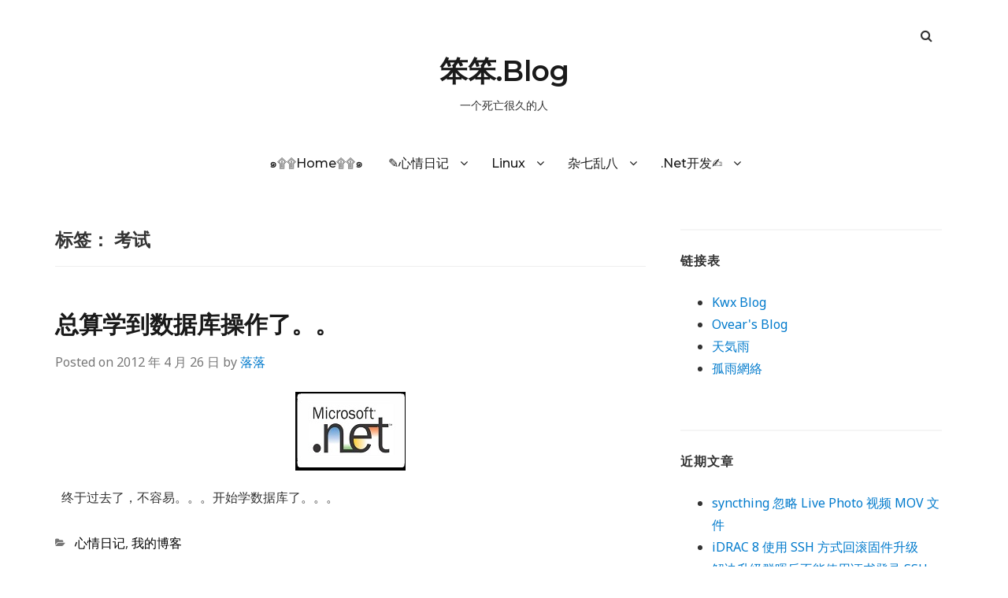

--- FILE ---
content_type: text/html; charset=UTF-8
request_url: https://www.myluoluo.com/tag/kao-shi
body_size: 7976
content:
<!doctype html>
<html lang="zh-Hans">
<head class="no-js">
	<meta charset="UTF-8">
	<meta name="viewport" content="width=device-width, initial-scale=1">
	<meta http-equiv="X-UA-Compatible" content="ie=edge">
    <link rel="profile" href="https://gmpg.org/xfn/11">
	<link rel='dns-prefetch' href='//secure.gravatar.com' />
	<link rel='dns-prefetch' href='//fonts.googleapis.com' />
	<link rel='dns-prefetch' href='//fonts.gstatic.com' />
	    <script>(function(html){html.className = html.className.replace(/\bno-js\b/,'js')})(document.documentElement);</script>
<title>考试 &#8211; 笨笨.Blog</title>
<meta name='robots' content='max-image-preview:large' />
<link rel='dns-prefetch' href='//www.myluoluo.com' />
<link rel='dns-prefetch' href='//fonts.googleapis.com' />
<link rel="alternate" type="application/rss+xml" title="笨笨.Blog &raquo; Feed" href="https://www.myluoluo.com/feed" />
<link rel="alternate" type="application/rss+xml" title="笨笨.Blog &raquo; 评论 Feed" href="https://www.myluoluo.com/comments/feed" />
<link rel="alternate" type="application/rss+xml" title="笨笨.Blog &raquo; 考试 标签 Feed" href="https://www.myluoluo.com/tag/kao-shi/feed" />
<style id='wp-img-auto-sizes-contain-inline-css' type='text/css'>
img:is([sizes=auto i],[sizes^="auto," i]){contain-intrinsic-size:3000px 1500px}
/*# sourceURL=wp-img-auto-sizes-contain-inline-css */
</style>
<link rel='stylesheet' id='wp-block-library-css' href='https://www.myluoluo.com/wp-includes/css/dist/block-library/style.min.css?ver=6.9' type='text/css' media='all' />
<style id='global-styles-inline-css' type='text/css'>
:root{--wp--preset--aspect-ratio--square: 1;--wp--preset--aspect-ratio--4-3: 4/3;--wp--preset--aspect-ratio--3-4: 3/4;--wp--preset--aspect-ratio--3-2: 3/2;--wp--preset--aspect-ratio--2-3: 2/3;--wp--preset--aspect-ratio--16-9: 16/9;--wp--preset--aspect-ratio--9-16: 9/16;--wp--preset--color--black: #000000;--wp--preset--color--cyan-bluish-gray: #abb8c3;--wp--preset--color--white: #ffffff;--wp--preset--color--pale-pink: #f78da7;--wp--preset--color--vivid-red: #cf2e2e;--wp--preset--color--luminous-vivid-orange: #ff6900;--wp--preset--color--luminous-vivid-amber: #fcb900;--wp--preset--color--light-green-cyan: #7bdcb5;--wp--preset--color--vivid-green-cyan: #00d084;--wp--preset--color--pale-cyan-blue: #8ed1fc;--wp--preset--color--vivid-cyan-blue: #0693e3;--wp--preset--color--vivid-purple: #9b51e0;--wp--preset--gradient--vivid-cyan-blue-to-vivid-purple: linear-gradient(135deg,rgb(6,147,227) 0%,rgb(155,81,224) 100%);--wp--preset--gradient--light-green-cyan-to-vivid-green-cyan: linear-gradient(135deg,rgb(122,220,180) 0%,rgb(0,208,130) 100%);--wp--preset--gradient--luminous-vivid-amber-to-luminous-vivid-orange: linear-gradient(135deg,rgb(252,185,0) 0%,rgb(255,105,0) 100%);--wp--preset--gradient--luminous-vivid-orange-to-vivid-red: linear-gradient(135deg,rgb(255,105,0) 0%,rgb(207,46,46) 100%);--wp--preset--gradient--very-light-gray-to-cyan-bluish-gray: linear-gradient(135deg,rgb(238,238,238) 0%,rgb(169,184,195) 100%);--wp--preset--gradient--cool-to-warm-spectrum: linear-gradient(135deg,rgb(74,234,220) 0%,rgb(151,120,209) 20%,rgb(207,42,186) 40%,rgb(238,44,130) 60%,rgb(251,105,98) 80%,rgb(254,248,76) 100%);--wp--preset--gradient--blush-light-purple: linear-gradient(135deg,rgb(255,206,236) 0%,rgb(152,150,240) 100%);--wp--preset--gradient--blush-bordeaux: linear-gradient(135deg,rgb(254,205,165) 0%,rgb(254,45,45) 50%,rgb(107,0,62) 100%);--wp--preset--gradient--luminous-dusk: linear-gradient(135deg,rgb(255,203,112) 0%,rgb(199,81,192) 50%,rgb(65,88,208) 100%);--wp--preset--gradient--pale-ocean: linear-gradient(135deg,rgb(255,245,203) 0%,rgb(182,227,212) 50%,rgb(51,167,181) 100%);--wp--preset--gradient--electric-grass: linear-gradient(135deg,rgb(202,248,128) 0%,rgb(113,206,126) 100%);--wp--preset--gradient--midnight: linear-gradient(135deg,rgb(2,3,129) 0%,rgb(40,116,252) 100%);--wp--preset--font-size--small: 13px;--wp--preset--font-size--medium: 20px;--wp--preset--font-size--large: 36px;--wp--preset--font-size--x-large: 42px;--wp--preset--spacing--20: 0.44rem;--wp--preset--spacing--30: 0.67rem;--wp--preset--spacing--40: 1rem;--wp--preset--spacing--50: 1.5rem;--wp--preset--spacing--60: 2.25rem;--wp--preset--spacing--70: 3.38rem;--wp--preset--spacing--80: 5.06rem;--wp--preset--shadow--natural: 6px 6px 9px rgba(0, 0, 0, 0.2);--wp--preset--shadow--deep: 12px 12px 50px rgba(0, 0, 0, 0.4);--wp--preset--shadow--sharp: 6px 6px 0px rgba(0, 0, 0, 0.2);--wp--preset--shadow--outlined: 6px 6px 0px -3px rgb(255, 255, 255), 6px 6px rgb(0, 0, 0);--wp--preset--shadow--crisp: 6px 6px 0px rgb(0, 0, 0);}:where(.is-layout-flex){gap: 0.5em;}:where(.is-layout-grid){gap: 0.5em;}body .is-layout-flex{display: flex;}.is-layout-flex{flex-wrap: wrap;align-items: center;}.is-layout-flex > :is(*, div){margin: 0;}body .is-layout-grid{display: grid;}.is-layout-grid > :is(*, div){margin: 0;}:where(.wp-block-columns.is-layout-flex){gap: 2em;}:where(.wp-block-columns.is-layout-grid){gap: 2em;}:where(.wp-block-post-template.is-layout-flex){gap: 1.25em;}:where(.wp-block-post-template.is-layout-grid){gap: 1.25em;}.has-black-color{color: var(--wp--preset--color--black) !important;}.has-cyan-bluish-gray-color{color: var(--wp--preset--color--cyan-bluish-gray) !important;}.has-white-color{color: var(--wp--preset--color--white) !important;}.has-pale-pink-color{color: var(--wp--preset--color--pale-pink) !important;}.has-vivid-red-color{color: var(--wp--preset--color--vivid-red) !important;}.has-luminous-vivid-orange-color{color: var(--wp--preset--color--luminous-vivid-orange) !important;}.has-luminous-vivid-amber-color{color: var(--wp--preset--color--luminous-vivid-amber) !important;}.has-light-green-cyan-color{color: var(--wp--preset--color--light-green-cyan) !important;}.has-vivid-green-cyan-color{color: var(--wp--preset--color--vivid-green-cyan) !important;}.has-pale-cyan-blue-color{color: var(--wp--preset--color--pale-cyan-blue) !important;}.has-vivid-cyan-blue-color{color: var(--wp--preset--color--vivid-cyan-blue) !important;}.has-vivid-purple-color{color: var(--wp--preset--color--vivid-purple) !important;}.has-black-background-color{background-color: var(--wp--preset--color--black) !important;}.has-cyan-bluish-gray-background-color{background-color: var(--wp--preset--color--cyan-bluish-gray) !important;}.has-white-background-color{background-color: var(--wp--preset--color--white) !important;}.has-pale-pink-background-color{background-color: var(--wp--preset--color--pale-pink) !important;}.has-vivid-red-background-color{background-color: var(--wp--preset--color--vivid-red) !important;}.has-luminous-vivid-orange-background-color{background-color: var(--wp--preset--color--luminous-vivid-orange) !important;}.has-luminous-vivid-amber-background-color{background-color: var(--wp--preset--color--luminous-vivid-amber) !important;}.has-light-green-cyan-background-color{background-color: var(--wp--preset--color--light-green-cyan) !important;}.has-vivid-green-cyan-background-color{background-color: var(--wp--preset--color--vivid-green-cyan) !important;}.has-pale-cyan-blue-background-color{background-color: var(--wp--preset--color--pale-cyan-blue) !important;}.has-vivid-cyan-blue-background-color{background-color: var(--wp--preset--color--vivid-cyan-blue) !important;}.has-vivid-purple-background-color{background-color: var(--wp--preset--color--vivid-purple) !important;}.has-black-border-color{border-color: var(--wp--preset--color--black) !important;}.has-cyan-bluish-gray-border-color{border-color: var(--wp--preset--color--cyan-bluish-gray) !important;}.has-white-border-color{border-color: var(--wp--preset--color--white) !important;}.has-pale-pink-border-color{border-color: var(--wp--preset--color--pale-pink) !important;}.has-vivid-red-border-color{border-color: var(--wp--preset--color--vivid-red) !important;}.has-luminous-vivid-orange-border-color{border-color: var(--wp--preset--color--luminous-vivid-orange) !important;}.has-luminous-vivid-amber-border-color{border-color: var(--wp--preset--color--luminous-vivid-amber) !important;}.has-light-green-cyan-border-color{border-color: var(--wp--preset--color--light-green-cyan) !important;}.has-vivid-green-cyan-border-color{border-color: var(--wp--preset--color--vivid-green-cyan) !important;}.has-pale-cyan-blue-border-color{border-color: var(--wp--preset--color--pale-cyan-blue) !important;}.has-vivid-cyan-blue-border-color{border-color: var(--wp--preset--color--vivid-cyan-blue) !important;}.has-vivid-purple-border-color{border-color: var(--wp--preset--color--vivid-purple) !important;}.has-vivid-cyan-blue-to-vivid-purple-gradient-background{background: var(--wp--preset--gradient--vivid-cyan-blue-to-vivid-purple) !important;}.has-light-green-cyan-to-vivid-green-cyan-gradient-background{background: var(--wp--preset--gradient--light-green-cyan-to-vivid-green-cyan) !important;}.has-luminous-vivid-amber-to-luminous-vivid-orange-gradient-background{background: var(--wp--preset--gradient--luminous-vivid-amber-to-luminous-vivid-orange) !important;}.has-luminous-vivid-orange-to-vivid-red-gradient-background{background: var(--wp--preset--gradient--luminous-vivid-orange-to-vivid-red) !important;}.has-very-light-gray-to-cyan-bluish-gray-gradient-background{background: var(--wp--preset--gradient--very-light-gray-to-cyan-bluish-gray) !important;}.has-cool-to-warm-spectrum-gradient-background{background: var(--wp--preset--gradient--cool-to-warm-spectrum) !important;}.has-blush-light-purple-gradient-background{background: var(--wp--preset--gradient--blush-light-purple) !important;}.has-blush-bordeaux-gradient-background{background: var(--wp--preset--gradient--blush-bordeaux) !important;}.has-luminous-dusk-gradient-background{background: var(--wp--preset--gradient--luminous-dusk) !important;}.has-pale-ocean-gradient-background{background: var(--wp--preset--gradient--pale-ocean) !important;}.has-electric-grass-gradient-background{background: var(--wp--preset--gradient--electric-grass) !important;}.has-midnight-gradient-background{background: var(--wp--preset--gradient--midnight) !important;}.has-small-font-size{font-size: var(--wp--preset--font-size--small) !important;}.has-medium-font-size{font-size: var(--wp--preset--font-size--medium) !important;}.has-large-font-size{font-size: var(--wp--preset--font-size--large) !important;}.has-x-large-font-size{font-size: var(--wp--preset--font-size--x-large) !important;}
/*# sourceURL=global-styles-inline-css */
</style>

<style id='classic-theme-styles-inline-css' type='text/css'>
/*! This file is auto-generated */
.wp-block-button__link{color:#fff;background-color:#32373c;border-radius:9999px;box-shadow:none;text-decoration:none;padding:calc(.667em + 2px) calc(1.333em + 2px);font-size:1.125em}.wp-block-file__button{background:#32373c;color:#fff;text-decoration:none}
/*# sourceURL=/wp-includes/css/classic-themes.min.css */
</style>
<link rel='stylesheet' id='simplent-google-fonts-css' href='https://fonts.googleapis.com/css?family=Montserrat%3A300%2C400%2C500%2C600%2C700%2C800%7CNoto+Sans%3A400%2C400i%2C700%2C700i%7CMerriweather%3A300%2C300i%2C400%2C400i%2C700%2C700i%2C900%2C900i&#038;display=swap&#038;ver=6.9' type='text/css' media='all' />
<link rel='stylesheet' id='bootstrap-css' href='https://www.myluoluo.com/wp-content/themes/simplent/assets/css/bootstrap.min.css?ver=3.3.7' type='text/css' media='all' />
<link rel='stylesheet' id='font-awesome-css' href='https://www.myluoluo.com/wp-content/themes/simplent/assets/css/font-awesome.min.css?ver=4.7.0' type='text/css' media='all' />
<link rel='stylesheet' id='simplent-style-css' href='https://www.myluoluo.com/wp-content/themes/simplent/style.css?ver=6.9' type='text/css' media='all' />
<script type="text/javascript" src="https://www.myluoluo.com/wp-includes/js/jquery/jquery.min.js?ver=3.7.1" id="jquery-core-js"></script>
<script type="text/javascript" src="https://www.myluoluo.com/wp-includes/js/jquery/jquery-migrate.min.js?ver=3.4.1" id="jquery-migrate-js"></script>
<link rel="https://api.w.org/" href="https://www.myluoluo.com/wp-json/" /><link rel="alternate" title="JSON" type="application/json" href="https://www.myluoluo.com/wp-json/wp/v2/tags/379" /><link rel="EditURI" type="application/rsd+xml" title="RSD" href="https://www.myluoluo.com/xmlrpc.php?rsd" />
<meta name="generator" content="WordPress 6.9" />

<script data-cfasync="false" nonce="39d2af4e-2713-47c6-9ca3-623b4e1aefad">try{(function(w,d){!function(j,k,l,m){if(j.zaraz)console.error("zaraz is loaded twice");else{j[l]=j[l]||{};j[l].executed=[];j.zaraz={deferred:[],listeners:[]};j.zaraz._v="5874";j.zaraz._n="39d2af4e-2713-47c6-9ca3-623b4e1aefad";j.zaraz.q=[];j.zaraz._f=function(n){return async function(){var o=Array.prototype.slice.call(arguments);j.zaraz.q.push({m:n,a:o})}};for(const p of["track","set","debug"])j.zaraz[p]=j.zaraz._f(p);j.zaraz.init=()=>{var q=k.getElementsByTagName(m)[0],r=k.createElement(m),s=k.getElementsByTagName("title")[0];s&&(j[l].t=k.getElementsByTagName("title")[0].text);j[l].x=Math.random();j[l].w=j.screen.width;j[l].h=j.screen.height;j[l].j=j.innerHeight;j[l].e=j.innerWidth;j[l].l=j.location.href;j[l].r=k.referrer;j[l].k=j.screen.colorDepth;j[l].n=k.characterSet;j[l].o=(new Date).getTimezoneOffset();if(j.dataLayer)for(const t of Object.entries(Object.entries(dataLayer).reduce((u,v)=>({...u[1],...v[1]}),{})))zaraz.set(t[0],t[1],{scope:"page"});j[l].q=[];for(;j.zaraz.q.length;){const w=j.zaraz.q.shift();j[l].q.push(w)}r.defer=!0;for(const x of[localStorage,sessionStorage])Object.keys(x||{}).filter(z=>z.startsWith("_zaraz_")).forEach(y=>{try{j[l]["z_"+y.slice(7)]=JSON.parse(x.getItem(y))}catch{j[l]["z_"+y.slice(7)]=x.getItem(y)}});r.referrerPolicy="origin";r.src="/cdn-cgi/zaraz/s.js?z="+btoa(encodeURIComponent(JSON.stringify(j[l])));q.parentNode.insertBefore(r,q)};["complete","interactive"].includes(k.readyState)?zaraz.init():j.addEventListener("DOMContentLoaded",zaraz.init)}}(w,d,"zarazData","script");window.zaraz._p=async d$=>new Promise(ea=>{if(d$){d$.e&&d$.e.forEach(eb=>{try{const ec=d.querySelector("script[nonce]"),ed=ec?.nonce||ec?.getAttribute("nonce"),ee=d.createElement("script");ed&&(ee.nonce=ed);ee.innerHTML=eb;ee.onload=()=>{d.head.removeChild(ee)};d.head.appendChild(ee)}catch(ef){console.error(`Error executing script: ${eb}\n`,ef)}});Promise.allSettled((d$.f||[]).map(eg=>fetch(eg[0],eg[1])))}ea()});zaraz._p({"e":["(function(w,d){})(window,document)"]});})(window,document)}catch(e){throw fetch("/cdn-cgi/zaraz/t"),e;};</script></head>
<body class="archive tag tag-kao-shi tag-379 wp-theme-simplent">
    <div class="search-popup">
        <span class="search-popup-close"><i class="fa fa-times"></i></span>
        
<form action="https://www.myluoluo.com/" method="get" role="search" id="searchform_topbar" class="search-top-bar-popup search-form">
	<label>
		<span class="screen-reader-text">Search for:</span>
		<input type="search" class="search-field-top-bar" id="search-field-top-bar" placeholder="Search &hellip;" value="" name="s" />
	</label>
	<button type="submit" class="search-submit search-top-bar-submit" id="search-top-bar-submit">
        <span class="fa fa-search header-search-icon"></span>
        <span class="screen-reader-text">
            Search        </span>
    </button>
</form>
    </div><!-- .search-popup -->

<div id="page" class="site">
    <div class="site-inner">
        <a class="skip-link screen-reader-text" href="#content">Skip to content</a>

        <header id="masthead" class="site-header" role="banner">

                    <div class="container">
                <div class="header-links">
                                            <span class="btn-search fa fa-search icon-button-search"></span>
                    	                                </div><!-- .header-link -->
            </div>
        
        <div class="site-header-main">
            <div class="site-branding">
                                    <p class="site-title">
                        <a href="https://www.myluoluo.com/" rel="home">
                            笨笨.Blog                        </a>
                    </p>
                                    <p class="site-description">一个死亡很久的人</p>
                
            </div><!-- .site-branding -->

                        <div class="menu-wrapper">
                <button id="menu-toggle" class="menu-toggle toggled-on" aria-expanded="true" aria-controls="site-navigation social-navigation">Menu</button>
                <div id="site-header-menu" class="site-header-menu clearfix">

                        <nav id="site-navigation" class="main-navigation container" role="navigation" aria-label="Primary Menu">
				            <div class="menu-home-container"><ul id="menu-home" class="primary-menu"><li id="menu-item-6" class="menu-item menu-item-type-custom menu-item-object-custom menu-item-home menu-item-6"><a href="https://www.myluoluo.com">๑۩۩Home۩۩๑</a></li>
<li id="menu-item-659" class="menu-item menu-item-type-taxonomy menu-item-object-category menu-item-has-children menu-item-659"><a href="https://www.myluoluo.com/category/blog/mood_diary">✎心情日记</a>
<ul class="sub-menu">
	<li id="menu-item-29" class="menu-item menu-item-type-taxonomy menu-item-object-category menu-item-29"><a href="https://www.myluoluo.com/category/blog/resolveerror">解决错误✍</a></li>
	<li id="menu-item-1431" class="menu-item menu-item-type-taxonomy menu-item-object-category menu-item-1431"><a href="https://www.myluoluo.com/category/blog/jianzhan_biji">建站笔记</a></li>
	<li id="menu-item-1561" class="menu-item menu-item-type-post_type menu-item-object-page menu-item-home menu-item-1561"><a href="https://www.myluoluo.com/to-me">心情短语✍</a></li>
</ul>
</li>
<li id="menu-item-2568" class="menu-item menu-item-type-taxonomy menu-item-object-category menu-item-has-children menu-item-2568"><a href="https://www.myluoluo.com/category/blog/linux-blog">Linux</a>
<ul class="sub-menu">
	<li id="menu-item-2569" class="menu-item menu-item-type-taxonomy menu-item-object-category menu-item-2569"><a href="https://www.myluoluo.com/category/blog/linux-blog/xenserver-linux-blog">XenServer</a></li>
	<li id="menu-item-2575" class="menu-item menu-item-type-taxonomy menu-item-object-category menu-item-2575"><a href="https://www.myluoluo.com/category/blog/linux-blog/hypervm">HyperVM</a></li>
</ul>
</li>
<li id="menu-item-1428" class="menu-item menu-item-type-taxonomy menu-item-object-category menu-item-has-children menu-item-1428"><a href="https://www.myluoluo.com/category/blog/za-qi-luan-ba">杂七乱八</a>
<ul class="sub-menu">
	<li id="menu-item-30" class="menu-item menu-item-type-taxonomy menu-item-object-category menu-item-30"><a href="https://www.myluoluo.com/category/blog/softwarerecommended">软件推荐✍</a></li>
</ul>
</li>
<li id="menu-item-26" class="menu-item menu-item-type-taxonomy menu-item-object-category menu-item-has-children menu-item-26"><a href="https://www.myluoluo.com/category/blog/netdevelop">.Net开发✍</a>
<ul class="sub-menu">
	<li id="menu-item-658" class="menu-item menu-item-type-taxonomy menu-item-object-category menu-item-658"><a href="https://www.myluoluo.com/category/blog/netdevelop/programme_notes">编程笔记✍</a></li>
	<li id="menu-item-27" class="menu-item menu-item-type-taxonomy menu-item-object-category menu-item-27"><a href="https://www.myluoluo.com/category/blog/netdevelop/unittesting">单元测试✍</a></li>
	<li id="menu-item-1429" class="menu-item menu-item-type-taxonomy menu-item-object-category menu-item-1429"><a href="https://www.myluoluo.com/category/blog/netdevelop/mssql">数据库</a></li>
	<li id="menu-item-660" class="menu-item menu-item-type-taxonomy menu-item-object-category menu-item-660"><a href="https://www.myluoluo.com/category/blog/netdevelop/programs">代码段✍</a></li>
</ul>
</li>
</ul></div>                        </nav><!-- .main-navigation -->
                </div><!-- .site-header-menu -->
            </div><!-- .menu-wrapper -->
            
        </div><!-- .site-header-main -->


    
</header>

        <div id="content" class="site-content container">

<div id="primary" class="content-area row">
	<main id="main" class="site-main col-md-8 col-sm-12" role="main">

		
			<header class="page-header">
				<h1 class="page-title">标签： <span>考试</span></h1>			</header><!-- .page-header -->

			
<article id="post-1364" class="post-1364 post type-post status-publish format-standard has-post-thumbnail hentry category-mood_diary category-blog tag-kao-shi">

    <header class="entry-header">

        
		<h2 class="entry-title"><a href="https://www.myluoluo.com/mssql.html" rel="bookmark">总算学到数据库操作了。。</a></h2>
        <div class="entry-info">
            <span class="posted-on">Posted on <time class="entry-date published" datetime="2012-04-26T16:29:38+08:00">2012 年 4 月 26 日</time><time class="updated" datetime="2012-04-26T16:29:55+08:00">2012 年 4 月 26 日</time></span><span class="author-info"> by <a href="https://www.myluoluo.com/author/admin">落落</a></span>        </div>
    </header>

    
		<a class="entry-thumbnail" href="https://www.myluoluo.com/mssql.html" aria-hidden="true">
			<img width="140" height="100" src="https://www.myluoluo.com/wp-content/uploads/2012/04/CSharp.jpg" class="attachment-post-thumbnail size-post-thumbnail wp-post-image" alt="总算学到数据库操作了。。" decoding="async" />		</a>

	
    <div class="entry-content">
                <div class="entry-summary">
            <p>&nbsp; 终于过去了，不容易。。。开始学数据库了。。。</p>
        </div>
        </div><!-- .entry-content -->

	<footer class="entry-footer clearfix"><span class="cat-tags-links"><span class="cat-links"><span class="cat-icon"><i class="fa fa-folder-open"></i></span><span class="screen-reader-text">Categories</span><a href="https://www.myluoluo.com/category/blog/mood_diary" rel="category tag">心情日记</a>, <a href="https://www.myluoluo.com/category/blog" rel="category tag">我的博客</a></span></span></footer>
</article>
<!-- have_post() -->

	</main><!-- .site-main -->
	
<aside id="secondary" class="sidebar widget-area col-md-4 col-sm-12" role="complementary">
	<section id="linkcat-2" class="widget widget_links"><h4 class="widget-title">链接表</h4>
	<ul class='xoxo blogroll'>
<li><a href="https://kwx.cc/" rel="acquaintance met co-worker" title="★ 记录平凡小事，展望IT世界。★" target="_blank">Kwx Blog</a></li>
<li><a href="https://ovear.info/" target="_blank">Ovear&#039;s Blog</a></li>
<li><a href="https://rainiv.com/" title="All things bright and beautiful." target="_blank">天気雨</a></li>
<li><a href="https://www.guyusoftware.com/" rel="friend met co-worker colleague" target="_blank">孤雨網絡</a></li>

	</ul>
</section>

		<section id="recent-posts-3" class="widget widget_recent_entries">
		<h4 class="widget-title">近期文章</h4>
		<ul>
											<li>
					<a href="https://www.myluoluo.com/syncthing-livephoto-mov-ignore.html">syncthing 忽略 Live Photo 视频 MOV 文件</a>
									</li>
											<li>
					<a href="https://www.myluoluo.com/idrac-8-using-ssh-rollback-fw.html">iDRAC 8 使用 SSH 方式回滚固件升级</a>
									</li>
											<li>
					<a href="https://www.myluoluo.com/fix-synology-not-cert-login-to-ssh.html">解决升级群晖后不能使用证书登录 SSH</a>
									</li>
											<li>
					<a href="https://www.myluoluo.com/synology-rebuild-pgsql-database-on-autoupdate.html">重建群晖 pgsql 后丢失 autoupdate 数据库</a>
									</li>
											<li>
					<a href="https://www.myluoluo.com/mx-keys-yi-xiang.html">罗技 MX Keys 晃动时出现异响</a>
									</li>
					</ul>

		</section><section id="archives-4" class="widget widget_archive"><h4 class="widget-title">归档</h4>
			<ul>
					<li><a href='https://www.myluoluo.com/2025/12'>2025 年 12 月</a></li>
	<li><a href='https://www.myluoluo.com/2025/01'>2025 年 1 月</a></li>
	<li><a href='https://www.myluoluo.com/2024/05'>2024 年 5 月</a></li>
	<li><a href='https://www.myluoluo.com/2024/04'>2024 年 4 月</a></li>
	<li><a href='https://www.myluoluo.com/2024/03'>2024 年 3 月</a></li>
	<li><a href='https://www.myluoluo.com/2024/02'>2024 年 2 月</a></li>
	<li><a href='https://www.myluoluo.com/2024/01'>2024 年 1 月</a></li>
	<li><a href='https://www.myluoluo.com/2023/12'>2023 年 12 月</a></li>
	<li><a href='https://www.myluoluo.com/2023/11'>2023 年 11 月</a></li>
	<li><a href='https://www.myluoluo.com/2023/09'>2023 年 9 月</a></li>
	<li><a href='https://www.myluoluo.com/2023/04'>2023 年 4 月</a></li>
	<li><a href='https://www.myluoluo.com/2022/12'>2022 年 12 月</a></li>
	<li><a href='https://www.myluoluo.com/2021/10'>2021 年 10 月</a></li>
	<li><a href='https://www.myluoluo.com/2021/09'>2021 年 9 月</a></li>
	<li><a href='https://www.myluoluo.com/2021/07'>2021 年 7 月</a></li>
	<li><a href='https://www.myluoluo.com/2021/06'>2021 年 6 月</a></li>
	<li><a href='https://www.myluoluo.com/2020/11'>2020 年 11 月</a></li>
	<li><a href='https://www.myluoluo.com/2020/10'>2020 年 10 月</a></li>
	<li><a href='https://www.myluoluo.com/2020/08'>2020 年 8 月</a></li>
	<li><a href='https://www.myluoluo.com/2020/07'>2020 年 7 月</a></li>
	<li><a href='https://www.myluoluo.com/2020/06'>2020 年 6 月</a></li>
	<li><a href='https://www.myluoluo.com/2020/05'>2020 年 5 月</a></li>
	<li><a href='https://www.myluoluo.com/2020/04'>2020 年 4 月</a></li>
	<li><a href='https://www.myluoluo.com/2020/03'>2020 年 3 月</a></li>
	<li><a href='https://www.myluoluo.com/2020/02'>2020 年 2 月</a></li>
	<li><a href='https://www.myluoluo.com/2019/08'>2019 年 8 月</a></li>
	<li><a href='https://www.myluoluo.com/2019/05'>2019 年 5 月</a></li>
	<li><a href='https://www.myluoluo.com/2017/05'>2017 年 5 月</a></li>
	<li><a href='https://www.myluoluo.com/2016/11'>2016 年 11 月</a></li>
	<li><a href='https://www.myluoluo.com/2016/09'>2016 年 9 月</a></li>
	<li><a href='https://www.myluoluo.com/2015/11'>2015 年 11 月</a></li>
	<li><a href='https://www.myluoluo.com/2015/06'>2015 年 6 月</a></li>
	<li><a href='https://www.myluoluo.com/2015/05'>2015 年 5 月</a></li>
	<li><a href='https://www.myluoluo.com/2014/11'>2014 年 11 月</a></li>
	<li><a href='https://www.myluoluo.com/2014/10'>2014 年 10 月</a></li>
	<li><a href='https://www.myluoluo.com/2014/07'>2014 年 7 月</a></li>
	<li><a href='https://www.myluoluo.com/2014/06'>2014 年 6 月</a></li>
	<li><a href='https://www.myluoluo.com/2014/05'>2014 年 5 月</a></li>
	<li><a href='https://www.myluoluo.com/2014/04'>2014 年 4 月</a></li>
	<li><a href='https://www.myluoluo.com/2014/03'>2014 年 3 月</a></li>
	<li><a href='https://www.myluoluo.com/2014/02'>2014 年 2 月</a></li>
	<li><a href='https://www.myluoluo.com/2013/12'>2013 年 12 月</a></li>
	<li><a href='https://www.myluoluo.com/2013/11'>2013 年 11 月</a></li>
	<li><a href='https://www.myluoluo.com/2013/09'>2013 年 9 月</a></li>
	<li><a href='https://www.myluoluo.com/2013/06'>2013 年 6 月</a></li>
	<li><a href='https://www.myluoluo.com/2013/05'>2013 年 5 月</a></li>
	<li><a href='https://www.myluoluo.com/2013/04'>2013 年 4 月</a></li>
	<li><a href='https://www.myluoluo.com/2013/03'>2013 年 3 月</a></li>
	<li><a href='https://www.myluoluo.com/2013/02'>2013 年 2 月</a></li>
	<li><a href='https://www.myluoluo.com/2013/01'>2013 年 1 月</a></li>
	<li><a href='https://www.myluoluo.com/2012/12'>2012 年 12 月</a></li>
	<li><a href='https://www.myluoluo.com/2012/11'>2012 年 11 月</a></li>
	<li><a href='https://www.myluoluo.com/2012/10'>2012 年 10 月</a></li>
	<li><a href='https://www.myluoluo.com/2012/09'>2012 年 9 月</a></li>
	<li><a href='https://www.myluoluo.com/2012/08'>2012 年 8 月</a></li>
	<li><a href='https://www.myluoluo.com/2012/07'>2012 年 7 月</a></li>
	<li><a href='https://www.myluoluo.com/2012/06'>2012 年 6 月</a></li>
	<li><a href='https://www.myluoluo.com/2012/05'>2012 年 5 月</a></li>
	<li><a href='https://www.myluoluo.com/2012/04'>2012 年 4 月</a></li>
	<li><a href='https://www.myluoluo.com/2012/03'>2012 年 3 月</a></li>
			</ul>

			</section><section id="meta-3" class="widget widget_meta"><h4 class="widget-title">其他操作</h4>
		<ul>
						<li><a href="https://www.myluoluo.com/wp-login.php">登录</a></li>
			<li><a href="https://www.myluoluo.com/feed">条目 feed</a></li>
			<li><a href="https://www.myluoluo.com/comments/feed">评论 feed</a></li>

			<li><a href="https://cn.wordpress.org/">WordPress.org</a></li>
		</ul>

		</section></aside><!-- .sidebar .widget-area -->
</div><!-- content-area -->

        </div><!-- .site-content -->

        <footer id="colophon" class="site-footer" role="contentinfo">
            <div class="site-info container">
                            <a href="https://wordpress.org/">Proudly powered by WordPress</a>

                                <a class="theme-credit" href="https://abdulrafay.me/" target="_blank">Simplent Theme by Rafay</a>
            </div>
        </footer>

    </div><!-- site-inner -->
</div><!-- site -->

<script type="speculationrules">
{"prefetch":[{"source":"document","where":{"and":[{"href_matches":"/*"},{"not":{"href_matches":["/wp-*.php","/wp-admin/*","/wp-content/uploads/*","/wp-content/*","/wp-content/plugins/*","/wp-content/themes/simplent/*","/*\\?(.+)"]}},{"not":{"selector_matches":"a[rel~=\"nofollow\"]"}},{"not":{"selector_matches":".no-prefetch, .no-prefetch a"}}]},"eagerness":"conservative"}]}
</script>
<script type="text/javascript" src="https://www.myluoluo.com/wp-content/themes/simplent/assets/js/skip-link-focus-fix.js?ver=1.0" id="skip-link-focus-fix-js"></script>
<script type="text/javascript" src="https://www.myluoluo.com/wp-content/themes/simplent/assets/js/bootstrap.min.js?ver=3.3.7" id="jquery-bootstrap-js"></script>
<script type="text/javascript" id="simplent-main-js-js-extra">
/* <![CDATA[ */
var simplent_screenReaderText = {"expand":"expand child menu","collapse":"collapse child menu"};
//# sourceURL=simplent-main-js-js-extra
/* ]]> */
</script>
<script type="text/javascript" src="https://www.myluoluo.com/wp-content/themes/simplent/assets/js/main.js?ver=1.0" id="simplent-main-js-js"></script>

<!-- Global site tag (gtag.js) - Google Analytics -->
<script async src="https://www.googletagmanager.com/gtag/js?id=UA-160725795-1"></script>
<script>
  window.dataLayer = window.dataLayer || [];
  function gtag(){dataLayer.push(arguments);}
  gtag('js', new Date());

  gtag('config', 'UA-160725795-1');
</script>

<script defer src="https://static.cloudflareinsights.com/beacon.min.js/vcd15cbe7772f49c399c6a5babf22c1241717689176015" integrity="sha512-ZpsOmlRQV6y907TI0dKBHq9Md29nnaEIPlkf84rnaERnq6zvWvPUqr2ft8M1aS28oN72PdrCzSjY4U6VaAw1EQ==" data-cf-beacon='{"version":"2024.11.0","token":"cf283520a80a4274809233d57b6ac6ac","r":1,"server_timing":{"name":{"cfCacheStatus":true,"cfEdge":true,"cfExtPri":true,"cfL4":true,"cfOrigin":true,"cfSpeedBrain":true},"location_startswith":null}}' crossorigin="anonymous"></script>
</body>
</html>